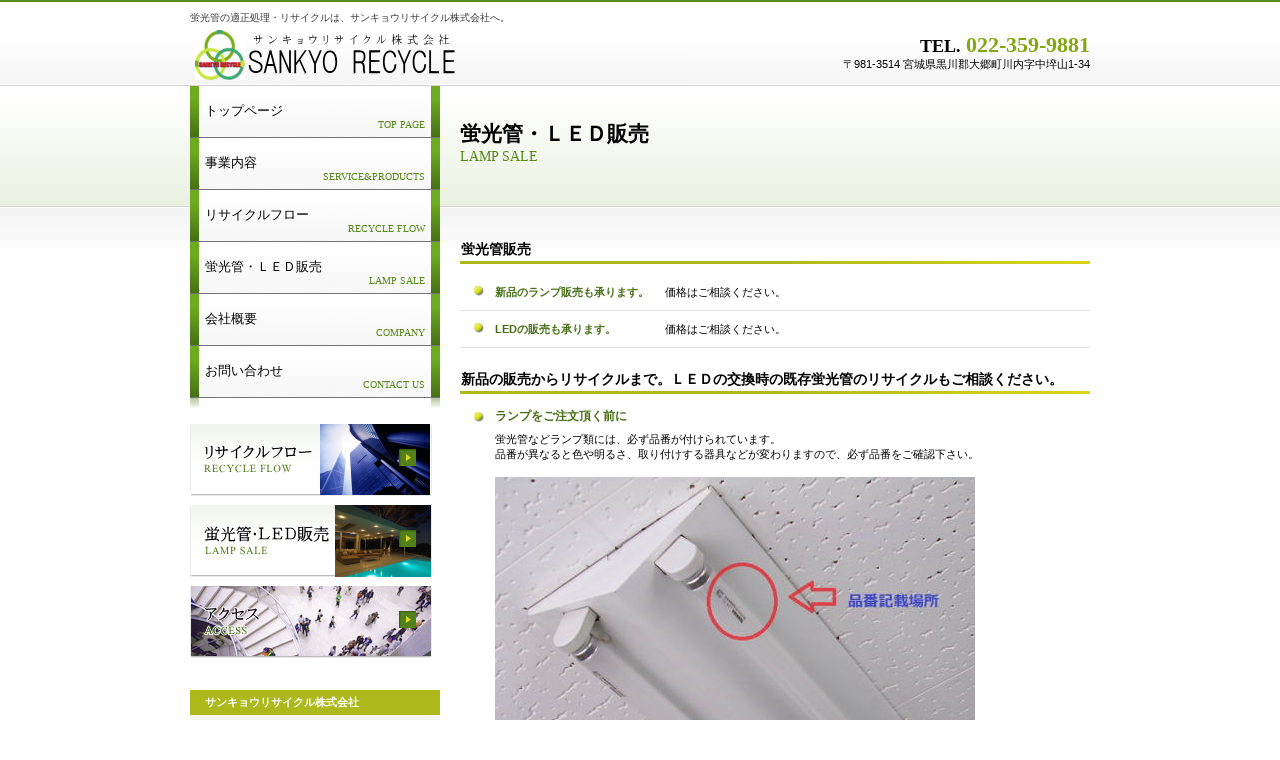

--- FILE ---
content_type: text/html
request_url: http://sankyorecycle.jp/lampsale.html
body_size: 7410
content:
<!DOCTYPE HTML PUBLIC "-//W3C//DTD HTML 4.01 Transitional//EN" "http://www.w3.org/TR/html4/loose.dtd">
<HTML lang="ja">
<HEAD>
<meta http-equiv="Content-Type" content="text/html; charset=ISO-2022-JP">
<meta http-equiv="Content-Style-Type" content="text/css">
<META http-equiv="Content-Script-Type" content="text/javascript">
<meta name="GENERATOR" content="JustSystems Homepage Builder Version 16.0.8.0 for Windows">
<TITLE>蛍光管・ＬＥＤ販売 - サンキョウリサイクル株式会社</TITLE>
<LINK rel="stylesheet" href="hpbparts.css" type="text/css" id="hpbparts">
<LINK rel="stylesheet" href="container_1B_2c_left.css" type="text/css" id="hpbcontainer">
<LINK rel="stylesheet" href="main_1B_2c.css" type="text/css" id="hpbmain">
<LINK rel="stylesheet" href="user.css" type="text/css" id="hpbuser">
</HEAD>
<BODY id="hpb-template-01-02-01" class="hpb-layoutset-02">
<DIV id="hpb-skip"><a href="#hpb-title">本文へスキップ</a></DIV>
<!-- container -->
<DIV id="hpb-container">
  <!-- header -->
  <div id="hpb-header">
    <div id="hpb-headerMain">
      <h1>蛍光管の適正処理・リサイクルは、サンキョウリサイクル株式会社へ。</h1>
    </div>
    <div id="hpb-headerLogo"><a href="index.html">サンキョウリサイクル株式会社</a></div>
    <div id="hpb-headerExtra1">
      <p class="tel"><span>TEL. </span>022-359-9881</p>
      <p class="address">〒981-3514 宮城県黒川郡大郷町川内字中埣山1-34</p>
    </div>
  </div>
  <!-- header end --><!-- inner -->
  <DIV id="hpb-inner">
    <!-- wrapper -->
    <DIV id="hpb-wrapper">
      <!-- page title -->
      <DIV id="hpb-title">
        <H2><SPAN class="ja">蛍光管・ＬＥＤ販売</SPAN><SPAN class="en">LAMP SALE</SPAN></H2>
      </DIV>
      <!-- page title end --><!-- main -->
      <DIV id="hpb-main">
        <!-- news -->
        <DIV id="news">
          <H3>蛍光管販売</H3>
          <DL>
            <DT>新品のランプ販売も承ります。
            <DD>価格はご相談ください。
            <DT>LEDの販売も承ります。
            <DD>価格はご相談ください。
          </DL>
          <H3>新品の販売からリサイクルまで。ＬＥＤの交換時の既存蛍光管のリサイクルもご相談ください。</H3>
          <H5>ランプをご注文頂く前に</H5>
          <P class="indent">蛍光管などランプ類には、必ず品番が付けられています。<br>
          品番が異なると色や明るさ、取り付けする器具などが変わりますので、必ず品番をご確認下さい。<br>
          <br>
          <img src="image/lamp1.jpg" border="0" style="border-top-width : 0px;border-left-width : 0px;border-right-width : 0px;border-bottom-width : 0px;" width="480" height="267"><br>
          <br>
          ランプ識別表<br>
          下記をクリックすると大きなページで確認いただけます。<br>
          <a href="image/lamp_shikibetsu.pdf" target="_blank"><img src="image/image_lamp_shikibetsu.jpg" width="587" height="301" border="0"></a></P>
          <H5>ご注文方法</H5>
          <P class="indent">ご注文は、<a href="image/lamp_order.pdf" target="_blank">こちら</a>から注文用紙をダウンロードできます。<br>
          ＦＡＸまたはメール（メールの場合はファイルを添付頂くか同様の内容をご記入下さい。）<br>
          <img src="image/logofax.gif" width="291" height="37" border="0" style="border-top-width : 0px;border-left-width : 0px;border-right-width : 0px;border-bottom-width : 0px;" alt="FAX：022-359-5595"></P>
          <H5>蛍光管・LEDの価格や蛍光管のリサイクルについて</H5>
          <P class="indent">販売価格は、こちらよりおたずね下さい。ご連絡頂きましたら弊社からご案内を致します。<br>
          電話の場合：<span style="color: rgb(0, 0, 0); font-family: メイリオ, Meiryo, 'ヒラギノ角ゴ Pro W3', 'Hiragino Kaku Gothic Pro', 'ＭＳ Ｐゴシック', Osaka, sans-serif; font-size: 12px; font-style: normal; font-variant: normal; font-weight: normal; letter-spacing: normal; line-height: 16px; orphans: 2; text-align: left; text-indent: 0px; text-transform: none; white-space: normal; widows: 2; word-spacing: 0px; -webkit-text-size-adjust: auto; -webkit-text-stroke-width: 0px; background-color: rgb(245, 245, 245); display: inline !important; float: none;">022-359-9881　ランプ販売担当まで　（平日：AM9:00~PM5:00まで）<br>
          メールの場合：<a href="mailto:sankyo-re@rhythm.ocn.ne.jp" style="color: rgb(255, 102, 0); text-decoration: underline; font-family: 'MS UI Gothic'; font-size: 13px; font-style: normal; font-variant: normal; font-weight: normal; letter-spacing: normal; line-height: 16px; orphans: 2; text-align: left; text-indent: 0px; text-transform: none; white-space: normal; widows: 2; word-spacing: 0px; -webkit-text-size-adjust: auto; -webkit-text-stroke-width: 0px;">sankyo-re@rhythm.ocn.ne.jp</a></span><br>
          　　　　　　　※　必ず、ご担当者様のお名前・電話番号・ＦＡＸ番号・ご住所をご記入の上<br>
          　　　　　　　　　品番や本数をご連絡下さいますようよろしくお願い致します。</P>
          <DIV id="pagetop"><a href="#hpb-container">このページの先頭へ</a></DIV>
        </DIV>
        <!-- news end -->
      </DIV>
      <!-- main end -->
    </DIV>
    <!-- wrapper end --><!-- navi -->
    <div id="hpb-nav">
      <h3 class="hpb-c-index">ナビゲーション</h3>
      <ul>
        <li id="nav-toppage"><a href="index.html"><span class="ja">トップページ</span><span class="en">TOP&nbsp;PAGE</span></a>
        <li id="nav-service"><a href="service.html"><span class="ja">事業内容</span><span class="en">SERVICE&amp;PRODUCTS</span></a>
        <li id="nav-flow"><a href="recycleflow.html"><span class="ja">リサイクルフロー</span><span class="en">RECYCLE FLOW</span></a>
        <li id="nav-lampsale"><a href="lampsale.html"><span class="ja">蛍光管・ＬＥＤ販売</span><span class="en">LAMP SALE</span></a>
        <li id="nav-company"><a href="company.html"><span class="ja">会社概要</span><span class="en">COMPANY</span></a>
        <li id="nav-contact"><a href="contact.html"><span class="ja">お問い合わせ</span><span class="en">CONTACT&nbsp;US</span></a>
      </ul>
    </div>
    <!-- navi end --><!-- aside -->
    <div id="hpb-aside">
      <h3 class="hpb-c-index">バナースペース</h3>
      <div id="banner">
        <ul>
          <li><a href="recycleflow.html" id="banner-service">リサイクルフロー</a>
          <li><a href="lampsale.html" id="banner-recruit">ランプ・ＬＥＤ販売</a>
          <li><a href="access.html" id="banner-access">アクセス</a>
        </ul>
      </div>
      　　　
      <div id="companyinfo">
        <h3>サンキョウリサイクル株式会社</h3>
        <p>〒981-3514<br>
        宮城県黒川郡大郷町川内字中埣山1-34</p>
        <p>TEL 022-359-9881<br>
        FAX 022-359-5595</p>
        <!-- aside end -->
      </div>
      <!-- aside end -->
    </div>
  <!-- inner end --><!-- footer -->
  <DIV id="hpb-footer">
    <DIV id="hpb-footerMain">
      <P>copyright&copy;2012&nbsp;SANKYORECYCLE&nbsp;all&nbsp;rights&nbsp;reserved.</P>
    </DIV>
    <DIV id="hpb-footerExtra1">
      <H3 class="hpb-c-index">サブナビゲーション</H3>
      <UL>
        <LI><A href="privacy.html">プライバシーポリシー</A>
        <LI><A href="law.html">特定商取引法に関する記述</A>
      </UL>
    </DIV>
  </DIV>
  <!-- footer end -->
</DIV>
</DIV>
</BODY>
</HTML>

--- FILE ---
content_type: text/css
request_url: http://sankyorecycle.jp/main_1B_2c.css
body_size: 12944
content:
@charset "Shift_JIS";

/*--------------------------------------------------------
  共通レイアウトパーツ設定
--------------------------------------------------------*/
/* ヘッダー内パーツ */
#hpb-headerMain
{
    margin-top: 0;
    margin-right: auto;
    margin-bottom: 0;
    margin-left: auto;
    padding-top: 10px;
    color: #000000; /* 標準文字色 */
}

#hpb-headerMain h1
{
    margin-top: 0;
    margin-right: 0;
    margin-bottom: 0;
    margin-left: 0;
    padding-top: 0;
    padding-right: 0;
    padding-bottom: 0;
    padding-left: 0;
    text-align: left;
    font-weight: normal;
    font-size: 10px;
    color: #393939;
}

#hpb-headerLogo
{
    width: 500px;
    float: left;
    height: 60px;
}

#hpb-headerLogo A
{
    display: block;
    margin-top: 0;
    margin-right: 0;
    margin-bottom: 0;
    margin-left: 0;
    padding-top: 0;
    padding-right: 0;
    padding-bottom: 0;
    padding-left: 0;
    text-indent: -9999px;
    overflow: hidden;
    height: 60px;
    background-image : url(logo_1B.png);
    background-position: center left;
    background-repeat: no-repeat;
}

#hpb-headerExtra1
{
    width: 330px;
    margin-top: 0;
    margin-right: 0;
    margin-bottom: 0;
    margin-left: 0;
    padding-top: 7px;
    padding-right: 0;
    padding-bottom: 0;
    padding-left: 0;
    float: right;
}

#hpb-headerExtra1 p.tel
{
    /* 電話番号の文字設定 */
    margin-top: 0;
    margin-right: 0;
    margin-bottom: 0;
    margin-left: 0;
    padding-top: 0;
    padding-right: 0;
    padding-bottom: 0;
    padding-left: 0;
    font-size: 2.0em;
    font-weight: bold;
    color: #83A712;
    line-height: 1.2;
    text-align: right;
    font-family: Century, "HG明朝B" , "ＭＳ 明朝" , "MS 明朝" ,HeiseiMincho, 'Hiragino Mincho Pro' , 'MS Mincho' ,serif;
}

#hpb-headerExtra1 p.tel span
{
    /* 電話番号の「TEL」文字設定 */
    color: #000000;
    font-size: 0.8em;
}

#hpb-headerExtra1 p.address
{
    /* 住所文字設定 */
    margin-top: 0;
    margin-right: 0;
    margin-bottom: 0;
    margin-left: 0;
    padding-top: 0;
    padding-right: 0;
    padding-bottom: 0;
    padding-left: 0;
    line-height: 1.2;
    text-align: right;
}

#hpb-headerExtra2
{
}

/* フッター内パーツ */
#hpb-footerMain
{
    width: 300px;
    float: right;
    padding-top: 40px;
}

#hpb-footerMain p
{
    /* コピーライト文字設定 */
    font-size: 0.8em;
    text-align: right;
}

#hpb-footerLogo
{
}

#hpb-footerExtra1
{
    padding-top: 11px;
}

#hpb-footerExtra1 ul
{
    margin-top: 0;
    margin-right: 0;
    margin-bottom: 0;
    margin-left: 0;
    padding-top: 0;
    padding-right: 0;
    padding-bottom: 0;
    padding-left: 0;
    list-style-type: none;
    text-align: left;
}

#hpb-footerExtra1 li
{
    /* フッターナビ設定 */
    display: inline;
    background-image : url(fpoint_1B.png);
    background-position: 8px center;
    background-repeat: no-repeat;
    padding-left: 30px;
    padding-right: 10px;
    border-right-width: 1px;
    border-right-style: solid;
    border-right-color: #e2e2e2;
    font-size: 12px;
    line-height: 14px;
    padding-top: 3px;
    font-weight: bold;
}

#hpb-footerExtra1 a:link
{
    color: #666666;
    text-decoration: none;
}
#hpb-footerExtra1 a:visited
{
    color: #666666;
    text-decoration: none;
}
#hpb-footerExtra1 a:hover
{
    color: #578919;
    text-decoration: none;
}
#hpb-footerExtra1 a:active
{
    color: #578919;
    text-decoration: none;
}


#hpb-footerExtra2
{
}

/* サイドブロック内パーツ */
#banner
{
}

#banner ul
{
    margin-top: 0;
    margin-right: 0;
    margin-bottom: 0;
    margin-left: 0;
    padding-top: 0;
    padding-right: 0;
    padding-bottom: 0;
    padding-left: 0;
    list-style-type: none;
}

#banner li
{
    display: block;
    width: 242px;
    margin-right: auto;
    margin-left: 0;
    padding-bottom: 9px;
}

#banner li a
{
    display: block;
    width: 242px;
    height: 72px;
    margin-left: auto;
    margin-right: auto;
    text-indent: -9999px;
    overflow: hidden;
}

#banner A#banner-service
{
    /* 製品一覧バナー */
    background-image : url(top_banner_1B_01.png);
    background-position: top left;
    background-repeat: no-repeat;
}

#banner A#banner-recruit
{
    /* 採用情報バナー */
    background-image : url(top_banner_1B_02.png);
    background-position: top left;
    background-repeat: no-repeat;
}

#banner a#banner-access
{
    /* アクセスバナー */
    background-image : url(top_banner_1B_03.png);
    background-position: top left;
    background-repeat: no-repeat;
}

/*--------------------------------------------------------
  ナビゲーションデザイン設定
--------------------------------------------------------*/

#hpb-nav li a
{
    /* ナビゲーション文字設定 */
}

#hpb-nav li a:link
{
    color: #000000;
    text-decoration: none;
}
/* ナビゲーション文字色設定 */
#hpb-nav li a:visited
{
    color: #000000;
    text-decoration: none;
}
#hpb-nav li a:hover
{
    color: #578919;
    text-decoration: none;
}
#hpb-nav li a:active
{
    color: #578919;
    text-decoration: none;
}

#hpb-nav li span.en
{
    font-family: Century, "HG明朝B" , "ＭＳ 明朝" , "MS 明朝" ,HeiseiMincho, 'Hiragino Mincho Pro' , 'MS Mincho' ,serif;
    color: #578919;
}

#hpb-nav li span.ja
{
    font-family: "HG明朝B" , "ＭＳ 明朝" , "MS 明朝" ,HeiseiMincho, 'Hiragino Mincho Pro' , 'MS Mincho' ,serif;
}

/*--------------------------------------------------------
  基本パーツデザイン設定
--------------------------------------------------------*/

/* リンク文字色 */
a:link
{
    color: #ff6600;
    text-decoration: underline;
}
a:visited
{
    color: #ff6600;
    text-decoration: underline;
}
a:hover
{
    color: #ff3333;
    text-decoration: none;
}
a:active
{
    color: #ff3333;
    text-decoration: none;
}

#hpb-skip
{
    /* ヘッダースキップの非表示 */
    height: 1px;
    margin: 0;
    padding: 0;
    overflow: hidden;
    text-indent: -9999px;
}

p
{
    margin-top: 0.5em;
    margin-bottom: 2.0em;
    padding-right: 0.1em;
    padding-left: 0.1em;
    line-height: 1.4;
    text-align: left;
}

p.large
{
    font-size: 1.2em;
}
p.indent
{
    padding-left: 35px;
}

.left
{
    float: left;
}
.right
{
    float: right;
}

hr
{
    width: 100%;
    height: 1px;
    margin-top: 10px;
    margin-right: auto;
    margin-bottom: 20px;
    margin-left: auto;
    padding-top: 0;
    padding-right: 0;
    padding-bottom: 0;
    padding-left: 0;
    clear: both;
    border-top-width: 1px;
    border-top-style: none;
    border-right-width: 1px;
    border-right-style: none;
    border-left-width: 1px;
    border-left-style: none;
    color: #ffffff;
    border-bottom-width: 1px;
    border-bottom-style: none;
}

.hpb-layoutset-02 h2
{
    margin-top: 0;
    margin-right: auto;
    margin-bottom: 0;
    margin-left: 0;
    padding-top: 2.05em;
    padding-left: 20px;
    text-align: left;
    border-bottom-width: 1px;
    border-bottom-style: none;
}

.hpb-layoutset-02 h2 span.ja
{
    display: block;
    text-align: left;
    font-size: 1.25em;
    color: #000000;
    font-family: "HG明朝B" , "ＭＳ 明朝" , "MS 明朝" ,HeiseiMincho, 'Hiragino Mincho Pro' , 'MS Mincho' ,serif;
}

h2 span.en
{
    display: block;
    font-size: 0.85em;
    color: #578919;
    font-weight: normal;
    font-family: Century, "HG明朝B" , "ＭＳ 明朝" , "MS 明朝" ,HeiseiMincho, 'Hiragino Mincho Pro' , 'MS Mincho' ,serif;
}

#hpb-wrapper h3
{
    margin-top: 0.5em;
    margin-bottom: 0.7em;
    text-align: left;
    padding-top: 3px;
    padding-left: 1px;
    padding-bottom: 5px;
    font-size: 1.25em;
    background-image : url(indexBg_1B.png);
    background-position: bottom left;
    background-repeat: repeat-x;
    font-family: Century, "HG明朝B" , "ＭＳ 明朝" , "MS 明朝" ,HeiseiMincho, 'Hiragino Mincho Pro' , 'MS Mincho' ,serif;
}

#hpb-wrapper h3 span.ja
{
    display: none;
}

h3.hpb-c-index
{
    height: 1px;
    margin: 0;
    padding: 0;
    overflow: hidden;
    text-indent: -9999px;
    background: none;
}

h4
{
    margin-top: 0;
    margin-right: 0;
    margin-bottom: 0;
    margin-left: 0;
    padding-top: 10px;
    padding-right: 0px;
    padding-bottom: 5px;
    padding-left: 2px;
    text-align: left;
    font-size: 1.1em;
    line-height: 1.2;
    color: #ADB91B;
}

h5
{
    display: block;
    margin-top: 0;
    margin-bottom: 0;
    text-align: left;
    background-image : url(point_1B.png);
    background-position: 8px 4px;
    background-repeat: no-repeat;
    font-size: 1.1em;
    line-height: 1.4;
    color: #466F15;
    padding-top: 4px;
    padding-bottom: 2px;
    padding-left: 35px;
}

table
{
    margin-top: 5px;
    margin-right: auto;
    margin-bottom: 5px;
    margin-left: 0;
    border-collapse: collapse;
    border-top-width: 1px;
    border-top-style: solid;
    border-top-color: #e2e2e2;
}

table th
{
    padding-top: 8px;
    padding-right: 15px;
    padding-bottom: 8px;
    padding-left: 8px;
    text-align: left;
    background-color: #F0F4B7;
    border-bottom-width: 1px;
    border-bottom-style: solid;
    border-bottom-color: #e2e2e2;
}

table td
{
    padding-top: 8px;
    padding-right: 15px;
    padding-bottom: 8px;
    padding-left: 8px;
    text-align: left;
    border-bottom-width: 1px;
    border-bottom-style: solid;
    border-bottom-color: #e2e2e2;
}

/* フォームパーツ設定 */
input.button
{
    margin-top: 10px;
    margin-bottom: 15px;
}

textarea
{
    width: 400px;
    height: 200px;
}

input.l
{
    width: 400px;
}
input.m
{
    width: 250px;
}
input.s
{
    width: 150px;
}


/* メインコンテンツ内基本パーツ */

#hpb-main ul
{
    margin-top: 0;
    margin-right: 0;
    margin-bottom: 0;
    margin-left: 0;
    padding-top: 0;
    padding-right: 0;
    padding-bottom: 0;
    padding-left: 0;
    list-style-type: none;
}

#hpb-main ul li
{
    text-align: left;
    line-height: 1.4;
    padding-top: 10px;
    padding-right: 15px;
    padding-bottom: 10px;
    padding-left: 35px;
    background-image : url(point_1B.png);
    background-position: 8px 8px;
    background-repeat: no-repeat;
    border-bottom-width: 1px;
    border-bottom-style: solid;
    border-bottom-color: #e2e2e2;
    color: #000000;
}

#hpb-main dl
{
    margin-top: 0;
    margin-right: 0;
    margin-bottom: 20px;
    margin-left: 0;
    padding-top: 0;
    padding-right: 0;
    padding-bottom: 0;
    padding-left: 0;
    zoom: 100%;
}

#hpb-main dt
{
    float: left;
    margin-top: 0;
    margin-right: 0;
    margin-bottom: 0;
    margin-left: 0;
    text-align: left;
    line-height: 16px;
    min-height: 16px;
    font-weight: bold;
    width: 170px !important;
    padding-top: 10px;
    padding-right: 0;
    padding-bottom: 10px;
    padding-left: 35px;
    background-image : url(point_1B.png);
    background-position: 8px 8px;
    background-repeat: no-repeat;
    color: #466F15;
}

#hpb-main dd
{
    margin-top: 0;
    margin-right: 0;
    margin-bottom: 0;
    margin-left: 0;
    padding-top: 10px;
    padding-right: 15px;
    padding-bottom: 10px;
    text-align: left;
    line-height: 16px;
    min-height: 16px;
    padding-left: 205px;
    border-bottom-width: 1px;
    border-bottom-style: solid;
    border-bottom-color: #e2e2e2;
}

*:first-child + html #hpb-main dd
{
    /* for IE7 */
    padding-left: 10px;
    min-height: 20px;
}

* html #hpb-main dd
{
    /* for IE6 */
    height: 20px;
    padding-left: 0px;
}

#hpb-main dl:after
{
    content: ".";
    clear: both;
    height: 0;
    display: block;
    visibility: hidden;
}

#hpb-main img.left
{
    margin-top: 5px;
    margin-right: 20px;
    margin-bottom: 10px;
    float: left;
}

#hpb-main img.right
{
    margin-top: 5px;
    margin-bottom: 10px;
    margin-left: 20px;
    float: right;
}

#pagetop
{
    margin-top: 10px;
    margin-right: auto;
    margin-bottom: 0;
    margin-left: auto;
    text-align: right;
}

#pagetop a
{
    /* ページの先頭へのリンク設定 */
    display: block;
    margin-left: auto;
    width: 127px;
    height: 21px;
    overflow: hidden;
    background-image : url(returnTop_1B.png);
    background-position: top left;
    background-repeat: no-repeat;
    text-align: left;
    text-indent: -9999px;
}



/* トップページ デザイン定義 */
.hpb-layoutset-01 #hpb-title
{
    /* トップページメインイメージ */
    background-image : url(top_mainimg_1B_01.png);
    background-position: top right;
    background-repeat: no-repeat;
}

.hpb-layoutset-01 #hpb-title h2
{
    margin: 0;
    overflow: hidden;
    text-indent: -9999px;
}

#hpb-inner #companyinfo
{
    padding-top: 0px;
    padding-bottom: 10px;
    background-color: #F5F5F5;
}

#hpb-inner #companyinfo h3
{
    color: #FFFFFF;
    text-align: left;
    font-weight: bold;
    padding-top: 5px;
    padding-bottom: 5px;
    padding-left: 15px;
    padding-right: 5px;
    background-color: #ADB91B;
    font-size: 1em;
}

#hpb-inner #companyinfo p
{
    margin-bottom: 10px;
    padding-left: 15px;
    padding-right: 5px;
}


--- FILE ---
content_type: text/css
request_url: http://sankyorecycle.jp/user.css
body_size: 997
content:
@charset "Shift_JIS";

/*--------------------------------------------------------
  フルCSSプロフェッショナルテンプレート部品設定
--------------------------------------------------------*/

.hpb-parts-cnt-style {
    border-color: #d2d2d2;
}

.hpb-parts-hl-style {
    border-color: #adb91b;
    background-image: none !important;
}

.hpb-parts-cbox-style {
    border-color: #d2d2d2;
}

.hpb-parts-hr-style {
    border-color: #d2d2d2;
}

.hpb-parts-pbox-style {
    border-color: #d2d2d2;
}
.hpb-parts-pbox-style h4 {
    padding: 0px !important;
}

.hpb-parts-blist-style {
    background-color: #f5f5f5;
    border-color: #adb91b;
}
a.hpb-parts-blist-style:link {
    color: #666666;
}
a.hpb-parts-blist-style:visited {
    color: #666666;
}
a.hpb-parts-blist-style:hover {
    color: #adb91b;
}
a.hpb-parts-blist-style:active {
    color: #adb91b;
}

/*--------------------------------------------------------
  ユーザー設定スタイル
--------------------------------------------------------*/
